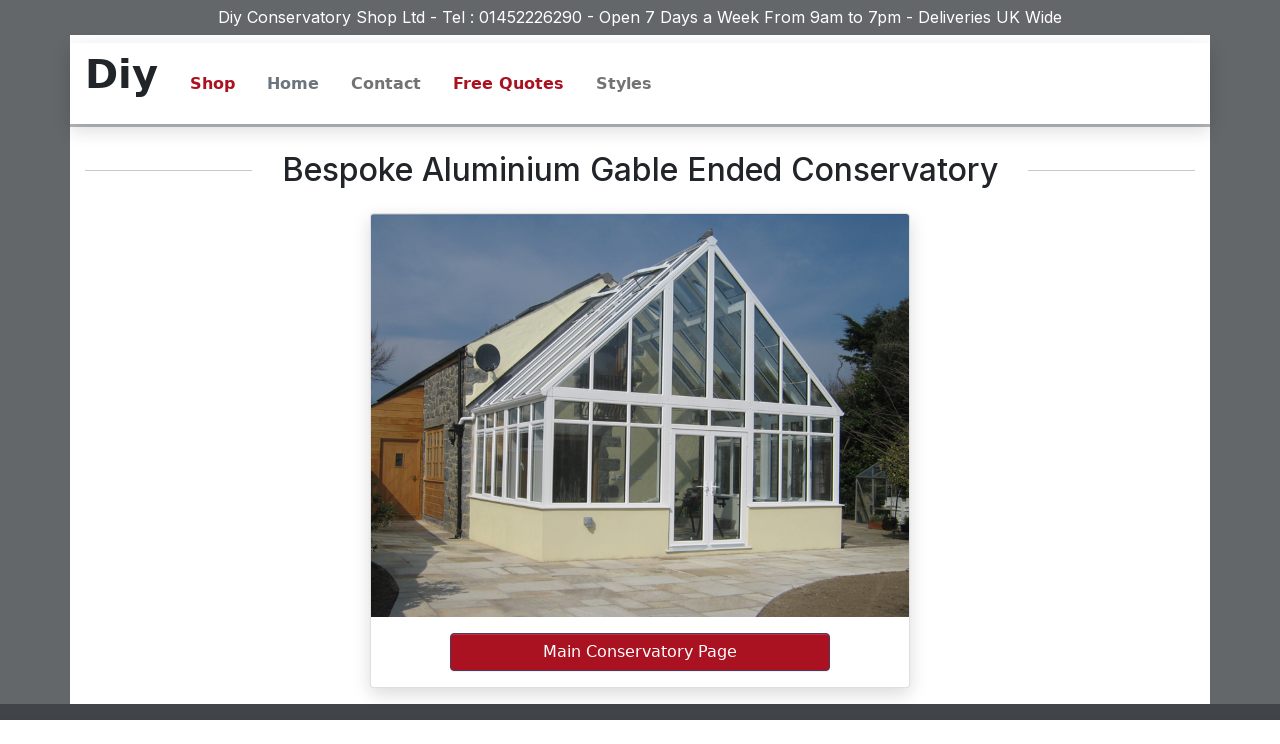

--- FILE ---
content_type: text/html
request_url: http://www.diyconservatoryshop.co.uk/html/Aluminium-Gable-Fronted-Conservatory-Photo-Image.html
body_size: 3294
content:
<!DOCTYPE html> 
<html lang="en" data-pgc-master="template-main-1.html"> 
    <head data-pgc-field="editable 3"> 
        <meta charset="utf-8"/> 
        <meta http-equiv="X-UA-Compatible" content="IE=edge"/> 
        <meta name="viewport" content="width=device-width, initial-scale=1, shrink-to-fit=no"/> 
        <meta name="author" content="adrian hall"/> 
        <title>Bespoke Gable Fronted White Aluminium Conservatory </title>         
        <meta name="description" content="Bespoke Gable Fronted White Aluminium Conservatory photo image "/> 
        <link rel="”Shortcut" Icon” href="../../favicon.ico"/> 
        <!-- Bootstrap core CSS -->         
        <link href="../bootstrap/css/bootstrap.min.css" rel="stylesheet"/> 
        <!-- Custom styles for this template -->         
        <link href="../style.css" rel="stylesheet"/>
    </head>     
    <body> 
        <header class="bg-secondary sticky-top w-100"> 
            <div class="bg-white border-3 border-bottom border-light container pe-0 ps-0 w-100"> 
                <h6 class="bg-secondary fs-6 fw-normal pb-2 pt-2 text-center text-white">Diy Conservatory Shop Ltd - Tel : 01452226290 - Open 7 Days a Week From 9am to 7pm - Deliveries UK Wide</h6> 
                <nav class="bg-white navbar navbar-expand-sm navbar-light py-lg-1 w-100"> 
                    <div class="container"> <a class="fs-1 fw-bold mt-n2 navbar-brand pb-3 text-capitalize text-dark" href="../index.html">Diy</a> 
                        <button class="navbar-toggler" type="button" data-bs-toggle="collapse" data-bs-target="#navbarNavDropdown-4" aria-controls="navbarNavDropdown-4" aria-expanded="false" aria-label="Toggle navigation"> <span class="navbar-toggler-icon"></span> 
                        </button>                         
                        <div class="collapse navbar-collapse " id="navbarNavDropdown-4"> 
                            <ul class="mb-2 mb-lg-0 me-lg-auto navbar-nav"> 
                                <li class="nav-item"> <a class="fw-bold nav-link px-lg-3 py-lg-4 text-danger" href="diy-conservatory-shop-products.html">Shop</a> 
                                </li>                                 
                                <li class="nav-item"> <a class="fw-bold nav-link px-lg-3 py-lg-4 text-muted" aria-current="page" href="../index.html">Home</a> 
                                </li>                                 
                                <li class="nav-item"> <a class="fw-bold nav-link px-lg-3 py-lg-4" href="6-Diy-Upvc-Conservatories-CONTACT-US.html">Contact</a> 
                                </li>                                 
                                <li class="nav-item"> <a class="fw-bold nav-link px-lg-3 py-lg-4 text-danger" href="Free-Online-Quote-Requests-Page.html">Free Quotes</a> 
                                </li>                                 
                                <li class="nav-item"> <a class="fw-bold nav-link px-lg-3 py-lg-4" href="diy-upvc-conservatory-styles.html">Styles</a> 
                                </li>                                 
                                <li class="nav-item"> 
</li>                                 
                            </ul>                             
                            <div class="ms-lg-3"> 
</div>                             
                        </div>                         
                    </div>                     
                </nav>                 
            </div>             
        </header>         
        <main class="bg-secondary" data-pgc-field="editable-1"> 
            <div class="bg-white container text-center text-dark"> 
                <div class="align-items-center pb-3 pt-3 row"> 
                    <div class="col"> 
                        <hr class="border-secondary mb-0 mt-0"/> 
                    </div>                     
                    <div class="col-auto"> 
                        <h1 class="fs-2 mb-2 mt-2 text-capitalize">Bespoke Aluminium Gable Ended Conservatory</h1> 
                    </div>                     
                    <div class="col"> 
                        <hr class="border-secondary mb-0 mt-0"/> 
                    </div>                     
                </div>                 
                <div class="col mb-3 pb-3 row"> 
                    <div class="bg-white col-12 col-md-3 col-sm-12"> 
</div>                     
                    <div class="bg-white col-12 col-md-6 col-sm-12"> 
                        <div class="card"> 
                            <img class="card-img-top" src="../cons%20photos/ally%20gable%202.jpg" alt="Card image cap"/> 
                            <div class="card-body"> <a href="Aluminium-Bespoke-Coloured-Full-Conservatories.html" class="bg-danger btn btn-primary w-75">Main Conservatory Page</a> 
                            </div>                             
                        </div>                         
                    </div>                     
                    <div class="bg-white col-12 col-md-3 col-sm-12"> 
</div>                     
                </div>                 
            </div>
        </main>         
        <footer class="bg-dark bg-gradient lh-1 mt-n3 mw-100 text-white w-100"> 
            <div class="container w-100"> 
                <div class="row"> 
                    <div class="col-xl-4 lh-1 me-auto py-3"> 
                        <div class="d-inline-flex flex-wrap"> <a href="#" class="p-1 text-white" aria-label="facebook"> <svg viewBox="0 0 24 24" fill="currentColor" height="20" class="bg-dark border border-white text-danger" width="20"> 
                                    <path d="M14 13.5h2.5l1-4H14v-2c0-1.03 0-2 2-2h1.5V2.14c-.326-.043-1.557-.14-2.857-.14C11.928 2 10 3.657 10 6.7v2.8H7v4h3V22h4v-8.5z"/> 
                                </svg> </a> <a href="#" class="p-1 text-white" aria-label="twitter"> <svg viewBox="0 0 24 24" fill="currentColor" width="20" height="20"> 
                                    <path d="M22.162 5.656a8.384 8.384 0 0 1-2.402.658A4.196 4.196 0 0 0 21.6 4c-.82.488-1.719.83-2.656 1.015a4.182 4.182 0 0 0-7.126 3.814 11.874 11.874 0 0 1-8.62-4.37 4.168 4.168 0 0 0-.566 2.103c0 1.45.738 2.731 1.86 3.481a4.168 4.168 0 0 1-1.894-.523v.052a4.185 4.185 0 0 0 3.355 4.101 4.21 4.21 0 0 1-1.89.072A4.185 4.185 0 0 0 7.97 16.65a8.394 8.394 0 0 1-6.191 1.732 11.83 11.83 0 0 0 6.41 1.88c7.693 0 11.9-6.373 11.9-11.9 0-.18-.005-.362-.013-.54a8.496 8.496 0 0 0 2.087-2.165z"/> 
                                </svg> </a> <a href="#" class="p-1 text-white" aria-label="instagram"> <svg viewBox="0 0 24 24" fill="currentColor" width="20" height="20"> 
                                    <path d="M12 2c2.717 0 3.056.01 4.122.06 1.065.05 1.79.217 2.428.465.66.254 1.216.598 1.772 1.153a4.908 4.908 0 0 1 1.153 1.772c.247.637.415 1.363.465 2.428.047 1.066.06 1.405.06 4.122 0 2.717-.01 3.056-.06 4.122-.05 1.065-.218 1.79-.465 2.428a4.883 4.883 0 0 1-1.153 1.772 4.915 4.915 0 0 1-1.772 1.153c-.637.247-1.363.415-2.428.465-1.066.047-1.405.06-4.122.06-2.717 0-3.056-.01-4.122-.06-1.065-.05-1.79-.218-2.428-.465a4.89 4.89 0 0 1-1.772-1.153 4.904 4.904 0 0 1-1.153-1.772c-.248-.637-.415-1.363-.465-2.428C2.013 15.056 2 14.717 2 12c0-2.717.01-3.056.06-4.122.05-1.066.217-1.79.465-2.428a4.88 4.88 0 0 1 1.153-1.772A4.897 4.897 0 0 1 5.45 2.525c.638-.248 1.362-.415 2.428-.465C8.944 2.013 9.283 2 12 2zm0 5a5 5 0 1 0 0 10 5 5 0 0 0 0-10zm6.5-.25a1.25 1.25 0 0 0-2.5 0 1.25 1.25 0 0 0 2.5 0zM12 9a3 3 0 1 1 0 6 3 3 0 0 1 0-6z"/> 
                                </svg> </a> <a href="#" class="p-1 text-white" aria-label="linkedin"> <svg viewBox="0 0 24 24" fill="currentColor" width="20" height="20"> 
                                    <path d="M6.94 5a2 2 0 1 1-4-.002 2 2 0 0 1 4 .002zM7 8.48H3V21h4V8.48zm6.32 0H9.34V21h3.94v-6.57c0-3.66 4.77-4 4.77 0V21H22v-7.93c0-6.17-7.06-5.94-8.72-2.91l.04-1.68z"/> 
                                </svg> </a> <a href="#" class="p-1 text-white" aria-label="youtube"> <svg viewBox="0 0 24 24" fill="currentColor" width="20" height="20"> 
                                    <path d="M21.543 6.498C22 8.28 22 12 22 12s0 3.72-.457 5.502c-.254.985-.997 1.76-1.938 2.022C17.896 20 12 20 12 20s-5.893 0-7.605-.476c-.945-.266-1.687-1.04-1.938-2.022C2 15.72 2 12 2 12s0-3.72.457-5.502c.254-.985.997-1.76 1.938-2.022C6.107 4 12 4 12 4s5.896 0 7.605.476c.945.266 1.687 1.04 1.938 2.022zM10 15.5l6-3.5-6-3.5v7z"/> 
                                </svg> </a> 
                        </div>                         
                    </div>                     
                    <div class="col-6 col-md-3 col-sm-6 col-xl-2 pb-0 pt-0 py-3"> 
                        <ul class="list-unstyled"> 
                            <li class="mb-4 mt-3"> <a href="Free-Online-Quote-Requests-Page.html" class="text-decoration-none text-white">Get Free Quote</a> 
                            </li>                             
                            <li class="mb-3"> <a href="1-resources-downloads-page.html" class="text-decoration-none text-white">Downloads / PDF'S</a> 
                            </li>                             
                        </ul>                         
                    </div>                     
                    <div class="col-6 col-md-3 col-sm-6 col-xl-2 pb-0 pt-0 py-3"> 
                        <ul class="list-unstyled"> 
                            <li class="mb-4 mt-3"> <a href="Diy-Upvc-Conservatory-Gallery-Photo-Images.html" class="text-decoration-none text-white">Gallery</a> 
                            </li>                             
                            <li class="mb-3"> <a href="Latest-Diy-Conservatory-Orangery-And-Roof-Offers.html" class="text-decoration-none text-white">Special Offers</a> 
                            </li>                             
                        </ul>                         
                    </div>                     
                    <div class="col-6 col-md-3 col-sm-6 col-xl-2 pb-0 pt-0 py-3"> 
                        <ul class="list-unstyled"> 
                            <li class="mb-4 mt-3"> <a href="Conservatory-Help-And-Advise-Page.html" class="text-decoration-none text-white">Help and Advise</a> 
                            </li>                             
                            <li class="mb-3"> <a href="Quote-And-Supply-Areas-Covered-With-Our-Diy-Kits.html" class="text-decoration-none text-white">Deliveries</a> 
                            </li>                             
                        </ul>                         
                    </div>                     
                    <div class="col-6 col-md-3 col-sm-6 col-xl-2 pb-0 pt-0 py-3"> 
                        <ul class="list-unstyled"> 
                            <li class="mb-4 mt-3"> <a href="Diy-Upvc-Conservatory-latest-News.html" class="text-decoration-none text-white">Latest News</a> 
                            </li>                             
                            <li class="mb-3"> <a href="../sitemap.html" class="text-decoration-none text-white">Sitemap</a> 
                            </li>                             
                        </ul>                         
                    </div>                     
                </div>                 
                <div class="lh-1 pb-3 pt-3 text-center"> 
                    <hr class="border-secondary mt-0"/> 
                    <p class="fs-6 mb-0 text-muted">Copyright &copy; 2022 Diy Conservatory Shop Ltd</p> 
                </div>                 
                <div class="container pb-3 pt-3 text-center text-muted"> 
                    <script async src="https://pagead2.googlesyndication.com/pagead/js/adsbygoogle.js?client=ca-pub-0476793027447185" crossorigin="anonymous"></script>                     
                    <!-- diy 1 -->                     <ins class="adsbygoogle" style="display:block" data-ad-client="ca-pub-0476793027447185" data-ad-slot="4284871937" data-ad-format="auto" data-full-width-responsive="true"></ins> 
                    <script>
     (adsbygoogle = window.adsbygoogle || []).push({});
</script>                     
                </div>                 
            </div>             
        </footer>         
        <!-- Bootstrap core JavaScript
    ================================================== -->         
        <!-- Placed at the end of the document so the pages load faster -->         
        <script src="../assets/js/popper.min.js"></script>         
        <script src="../bootstrap/js/bootstrap.min.js"></script>         
    </body>     
</html>


--- FILE ---
content_type: text/html; charset=utf-8
request_url: https://www.google.com/recaptcha/api2/aframe
body_size: 268
content:
<!DOCTYPE HTML><html><head><meta http-equiv="content-type" content="text/html; charset=UTF-8"></head><body><script nonce="fjzlT5jktwkswO_43SST6g">/** Anti-fraud and anti-abuse applications only. See google.com/recaptcha */ try{var clients={'sodar':'https://pagead2.googlesyndication.com/pagead/sodar?'};window.addEventListener("message",function(a){try{if(a.source===window.parent){var b=JSON.parse(a.data);var c=clients[b['id']];if(c){var d=document.createElement('img');d.src=c+b['params']+'&rc='+(localStorage.getItem("rc::a")?sessionStorage.getItem("rc::b"):"");window.document.body.appendChild(d);sessionStorage.setItem("rc::e",parseInt(sessionStorage.getItem("rc::e")||0)+1);localStorage.setItem("rc::h",'1768175225190');}}}catch(b){}});window.parent.postMessage("_grecaptcha_ready", "*");}catch(b){}</script></body></html>